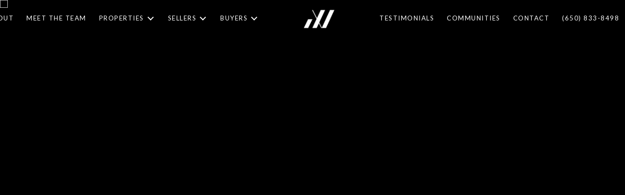

--- FILE ---
content_type: text/html; charset=utf-8
request_url: https://bss.luxurypresence.com/buttons/googleOneTap?companyId=c502ae73-4edd-4623-9093-5d4cf84b8213&websiteId=a7a5af43-91a6-4ac9-8956-cbef2281b817&pageId=5e06f338-914b-4a28-a700-556cfcc80068&sourceUrl=https%3A%2F%2Fjoevelascogroup.com%2Fproperties%2F40823-raduno-ter-fremont-ca-94538-ml81838123&pageMeta=%7B%22sourceResource%22%3A%22properties%22%2C%22pageElementId%22%3A%22e84bfa31-207f-420e-ad62-1d5822ae3baf%22%2C%22pageQueryVariables%22%3A%7B%22property%22%3A%7B%22id%22%3A%22e84bfa31-207f-420e-ad62-1d5822ae3baf%22%7D%2C%22properties%22%3A%7B%22relatedNeighborhoodPropertyId%22%3A%22e84bfa31-207f-420e-ad62-1d5822ae3baf%22%2C%22sort%22%3A%22salesPrice%22%7D%2C%22neighborhood%22%3A%7B%7D%2C%22pressReleases%22%3A%7B%22propertyId%22%3A%22e84bfa31-207f-420e-ad62-1d5822ae3baf%22%7D%7D%7D
body_size: 2875
content:
<style>
  html, body {margin: 0; padding: 0;}
</style>
<script src="https://accounts.google.com/gsi/client" async defer></script>
<script>
const parseURL = (url) => {
    const a = document.createElement('a');
    a.href = url;
    return a.origin;
}

const login = (token, provider, source)  => {
  const origin = (window.location != window.parent.location)
    ? parseURL(document.referrer)
    : window.location.origin;  
  const xhr = new XMLHttpRequest();
  xhr.responseType = 'json';
  xhr.onreadystatechange = function() {
    if (xhr.readyState === 4) {
      const response = xhr.response;
      const msg = {
        event: response.status,
        provider: provider,
        source: source,
        token: token
      }
      window.parent.postMessage(msg, origin);
    }
  }
  xhr.withCredentials = true;
  xhr.open('POST', `${origin}/api/v1/auth/login`, true);
  xhr.setRequestHeader("Content-Type", "application/json;charset=UTF-8");
  xhr.send(JSON.stringify({
    token,
    provider,
    source,
    websiteId: 'a7a5af43-91a6-4ac9-8956-cbef2281b817',
    companyId: 'c502ae73-4edd-4623-9093-5d4cf84b8213',
    pageId: '5e06f338-914b-4a28-a700-556cfcc80068',
    sourceUrl: 'https://joevelascogroup.com/properties/40823-raduno-ter-fremont-ca-94538-ml81838123',
    pageMeta: '{"sourceResource":"properties","pageElementId":"e84bfa31-207f-420e-ad62-1d5822ae3baf","pageQueryVariables":{"property":{"id":"e84bfa31-207f-420e-ad62-1d5822ae3baf"},"properties":{"relatedNeighborhoodPropertyId":"e84bfa31-207f-420e-ad62-1d5822ae3baf","sort":"salesPrice"},"neighborhood":{},"pressReleases":{"propertyId":"e84bfa31-207f-420e-ad62-1d5822ae3baf"}}}',
    utm: '',
    referrer: ''
  }));
}

function getExpirationCookie(expiresInMiliseconds) {
  const tomorrow  = new Date(Date.now() + expiresInMiliseconds); // The Date object returns today's timestamp
  return `joevelascogroup.com-SID=true; expires=${tomorrow.toUTCString()}; path=/; Secure; SameSite=None`;
}

function handleCredentialResponse(response) {
  document.cookie = getExpirationCookie(24 * 60 * 60 * 1000); // 1 day
  login(response.credential, 'GOOGLE', 'GOOGLE_SIGN_ON');
}

function handleClose() {
  const msg = {
    event: 'cancel',
    provider: 'GOOGLE',
    source: 'GOOGLE_SIGN_ON'
  }
  const origin = (window.location != window.parent.location)
    ? parseURL(document.referrer)
    : window.location.origin;
  window.parent.postMessage(msg, origin);
  document.cookie = getExpirationCookie(2 * 60 * 60 * 1000); // 2 hours
}

</script>
<div id="g_id_onload"
  data-client_id="673515100752-7s6f6j0qab4skl22cjpp7eirb2rjmfcg.apps.googleusercontent.com"
  data-callback="handleCredentialResponse"
  data-intermediate_iframe_close_callback="handleClose"
  data-state_cookie_domain = "joevelascogroup.com"
  data-allowed_parent_origin="https://joevelascogroup.com"
  data-skip_prompt_cookie="joevelascogroup.com-SID"
  data-cancel_on_tap_outside="false"
></div>

--- FILE ---
content_type: application/javascript; charset=UTF-8
request_url: https://joevelascogroup.com/cdn-cgi/challenge-platform/scripts/jsd/main.js
body_size: 4688
content:
window._cf_chl_opt={oPNF3:'g'};~function(I3,R,a,J,y,f,z,s,k){I3=g,function(e,A,IV,I2,S,L){for(IV={e:381,A:400,S:317,L:430,X:375,E:421,i:383,j:329,B:369,H:429},I2=g,S=e();!![];)try{if(L=-parseInt(I2(IV.e))/1+parseInt(I2(IV.A))/2+parseInt(I2(IV.S))/3+parseInt(I2(IV.L))/4*(-parseInt(I2(IV.X))/5)+parseInt(I2(IV.E))/6*(-parseInt(I2(IV.i))/7)+parseInt(I2(IV.j))/8*(parseInt(I2(IV.B))/9)+parseInt(I2(IV.H))/10,A===L)break;else S.push(S.shift())}catch(X){S.push(S.shift())}}(I,377558),R=this||self,a=R[I3(316)],J=C(),y=function(IW,Im,IZ,IH,IB,Ii,Ie,A,S,L){return IW={e:357,A:371},Im={e:343,A:343,S:385,L:343,X:343,E:343,i:327,j:343,B:320,H:320,Z:343},IZ={e:356},IH={e:352},IB={e:356,A:320,S:362,L:402,X:384,E:362,i:362,j:402,B:352,H:385,Z:385,m:352,W:343,n:385,N:343,O:362,K:385,Y:352,G:385,D:385,b:352,x:385,l:327},Ii={e:333,A:320},Ie=I3,A=String[Ie(IW.e)],S={'h':function(X){return X==null?'':S.g(X,6,function(E,IA){return IA=g,IA(Ii.e)[IA(Ii.A)](E)})},'g':function(X,E,i,IS,j,B,H,Z,W,N,O,K,Y,G,D,x,I0,I1){if(IS=Ie,null==X)return'';for(B={},H={},Z='',W=2,N=3,O=2,K=[],Y=0,G=0,D=0;D<X[IS(IB.e)];D+=1)if(x=X[IS(IB.A)](D),Object[IS(IB.S)][IS(IB.L)][IS(IB.X)](B,x)||(B[x]=N++,H[x]=!0),I0=Z+x,Object[IS(IB.E)][IS(IB.L)][IS(IB.X)](B,I0))Z=I0;else{if(Object[IS(IB.i)][IS(IB.j)][IS(IB.X)](H,Z)){if(256>Z[IS(IB.B)](0)){for(j=0;j<O;Y<<=1,E-1==G?(G=0,K[IS(IB.H)](i(Y)),Y=0):G++,j++);for(I1=Z[IS(IB.B)](0),j=0;8>j;Y=Y<<1.16|I1&1,E-1==G?(G=0,K[IS(IB.H)](i(Y)),Y=0):G++,I1>>=1,j++);}else{for(I1=1,j=0;j<O;Y=Y<<1|I1,E-1==G?(G=0,K[IS(IB.Z)](i(Y)),Y=0):G++,I1=0,j++);for(I1=Z[IS(IB.m)](0),j=0;16>j;Y=Y<<1|I1&1,G==E-1?(G=0,K[IS(IB.H)](i(Y)),Y=0):G++,I1>>=1,j++);}W--,W==0&&(W=Math[IS(IB.W)](2,O),O++),delete H[Z]}else for(I1=B[Z],j=0;j<O;Y=Y<<1.06|I1&1,E-1==G?(G=0,K[IS(IB.n)](i(Y)),Y=0):G++,I1>>=1,j++);Z=(W--,W==0&&(W=Math[IS(IB.N)](2,O),O++),B[I0]=N++,String(x))}if(Z!==''){if(Object[IS(IB.O)][IS(IB.j)][IS(IB.X)](H,Z)){if(256>Z[IS(IB.B)](0)){for(j=0;j<O;Y<<=1,G==E-1?(G=0,K[IS(IB.K)](i(Y)),Y=0):G++,j++);for(I1=Z[IS(IB.Y)](0),j=0;8>j;Y=1.71&I1|Y<<1,G==E-1?(G=0,K[IS(IB.G)](i(Y)),Y=0):G++,I1>>=1,j++);}else{for(I1=1,j=0;j<O;Y=Y<<1.68|I1,G==E-1?(G=0,K[IS(IB.D)](i(Y)),Y=0):G++,I1=0,j++);for(I1=Z[IS(IB.b)](0),j=0;16>j;Y=Y<<1|I1&1,G==E-1?(G=0,K[IS(IB.G)](i(Y)),Y=0):G++,I1>>=1,j++);}W--,W==0&&(W=Math[IS(IB.N)](2,O),O++),delete H[Z]}else for(I1=B[Z],j=0;j<O;Y=I1&1.5|Y<<1.23,G==E-1?(G=0,K[IS(IB.n)](i(Y)),Y=0):G++,I1>>=1,j++);W--,W==0&&O++}for(I1=2,j=0;j<O;Y=1.19&I1|Y<<1,E-1==G?(G=0,K[IS(IB.H)](i(Y)),Y=0):G++,I1>>=1,j++);for(;;)if(Y<<=1,G==E-1){K[IS(IB.x)](i(Y));break}else G++;return K[IS(IB.l)]('')},'j':function(X,IL){return IL=Ie,null==X?'':X==''?null:S.i(X[IL(IZ.e)],32768,function(E,Iv){return Iv=IL,X[Iv(IH.e)](E)})},'i':function(X,E,i,IR,j,B,H,Z,W,N,O,K,Y,G,D,x,I1,I0){for(IR=Ie,j=[],B=4,H=4,Z=3,W=[],K=i(0),Y=E,G=1,N=0;3>N;j[N]=N,N+=1);for(D=0,x=Math[IR(Im.e)](2,2),O=1;x!=O;I0=Y&K,Y>>=1,0==Y&&(Y=E,K=i(G++)),D|=(0<I0?1:0)*O,O<<=1);switch(D){case 0:for(D=0,x=Math[IR(Im.A)](2,8),O=1;x!=O;I0=K&Y,Y>>=1,0==Y&&(Y=E,K=i(G++)),D|=O*(0<I0?1:0),O<<=1);I1=A(D);break;case 1:for(D=0,x=Math[IR(Im.A)](2,16),O=1;O!=x;I0=Y&K,Y>>=1,Y==0&&(Y=E,K=i(G++)),D|=(0<I0?1:0)*O,O<<=1);I1=A(D);break;case 2:return''}for(N=j[3]=I1,W[IR(Im.S)](I1);;){if(G>X)return'';for(D=0,x=Math[IR(Im.L)](2,Z),O=1;x!=O;I0=K&Y,Y>>=1,Y==0&&(Y=E,K=i(G++)),D|=O*(0<I0?1:0),O<<=1);switch(I1=D){case 0:for(D=0,x=Math[IR(Im.X)](2,8),O=1;O!=x;I0=K&Y,Y>>=1,0==Y&&(Y=E,K=i(G++)),D|=O*(0<I0?1:0),O<<=1);j[H++]=A(D),I1=H-1,B--;break;case 1:for(D=0,x=Math[IR(Im.E)](2,16),O=1;x!=O;I0=K&Y,Y>>=1,0==Y&&(Y=E,K=i(G++)),D|=O*(0<I0?1:0),O<<=1);j[H++]=A(D),I1=H-1,B--;break;case 2:return W[IR(Im.i)]('')}if(0==B&&(B=Math[IR(Im.j)](2,Z),Z++),j[I1])I1=j[I1];else if(I1===H)I1=N+N[IR(Im.B)](0);else return null;W[IR(Im.S)](I1),j[H++]=N+I1[IR(Im.H)](0),B--,N=I1,0==B&&(B=Math[IR(Im.Z)](2,Z),Z++)}}},L={},L[Ie(IW.A)]=S.h,L}(),f={},f[I3(318)]='o',f[I3(394)]='s',f[I3(372)]='u',f[I3(313)]='z',f[I3(377)]='n',f[I3(382)]='I',f[I3(338)]='b',z=f,R[I3(336)]=function(A,S,L,X,IY,IK,Iq,Ic,i,j,B,H,Z,W){if(IY={e:365,A:407,S:408,L:365,X:407,E:340,i:419,j:409,B:419,H:315,Z:378,m:356,W:386,n:424},IK={e:398,A:356,S:373},Iq={e:362,A:402,S:384,L:385},Ic=I3,S===null||void 0===S)return X;for(i=U(S),A[Ic(IY.e)][Ic(IY.A)]&&(i=i[Ic(IY.S)](A[Ic(IY.L)][Ic(IY.X)](S))),i=A[Ic(IY.E)][Ic(IY.i)]&&A[Ic(IY.j)]?A[Ic(IY.E)][Ic(IY.B)](new A[(Ic(IY.j))](i)):function(N,IC,O){for(IC=Ic,N[IC(IK.e)](),O=0;O<N[IC(IK.A)];N[O]===N[O+1]?N[IC(IK.S)](O+1,1):O+=1);return N}(i),j='nAsAaAb'.split('A'),j=j[Ic(IY.H)][Ic(IY.Z)](j),B=0;B<i[Ic(IY.m)];H=i[B],Z=V(A,S,H),j(Z)?(W=Z==='s'&&!A[Ic(IY.W)](S[H]),Ic(IY.n)===L+H?E(L+H,Z):W||E(L+H,S[H])):E(L+H,Z),B++);return X;function E(N,O,IT){IT=g,Object[IT(Iq.e)][IT(Iq.A)][IT(Iq.S)](X,O)||(X[O]=[]),X[O][IT(Iq.L)](N)}},s=I3(397)[I3(401)](';'),k=s[I3(315)][I3(378)](s),R[I3(376)]=function(A,S,Iw,IJ,L,X,E,i){for(Iw={e:314,A:356,S:356,L:311,X:385,E:312},IJ=I3,L=Object[IJ(Iw.e)](S),X=0;X<L[IJ(Iw.A)];X++)if(E=L[X],'f'===E&&(E='N'),A[E]){for(i=0;i<S[L[X]][IJ(Iw.S)];-1===A[E][IJ(Iw.L)](S[L[X]][i])&&(k(S[L[X]][i])||A[E][IJ(Iw.X)]('o.'+S[L[X]][i])),i++);}else A[E]=S[L[X]][IJ(Iw.E)](function(j){return'o.'+j})},F();function U(e,Ir,IQ,A){for(Ir={e:408,A:314,S:319},IQ=I3,A=[];null!==e;A=A[IQ(Ir.e)](Object[IQ(Ir.A)](e)),e=Object[IQ(Ir.S)](e));return A}function d(e,A,In,Ia){return In={e:418,A:362,S:426,L:384,X:311,E:411},Ia=I3,A instanceof e[Ia(In.e)]&&0<e[Ia(In.e)][Ia(In.A)][Ia(In.S)][Ia(In.L)](A)[Ia(In.X)](Ia(In.E))}function o(e,It,I4){return It={e:399},I4=I3,Math[I4(It.e)]()<e}function g(p,e,A,S){return p=p-311,A=I(),S=A[p],S}function I(g3){return g3='split,hasOwnProperty,location,/invisible/jsd,error,HnhLR9,getOwnPropertyNames,concat,Set,status,[native code],ntYsJ1,/b/ov1/0.4704660137957184:1768437017:k7ASe2zE_q-3nV60soZlzuyw_KNOVLPc_sHh58r4zZA/,event,floor,/jsd/oneshot/fc21b7e0d793/0.4704660137957184:1768437017:k7ASe2zE_q-3nV60soZlzuyw_KNOVLPc_sHh58r4zZA/,ontimeout,Function,from,body,2694cyJZXy,iframe,jsd,d.cookie,xhr-error,toString,contentWindow,__CF$cv$params,11322470zwYMtu,1851404gJrhGK,onerror,indexOf,map,symbol,keys,includes,document,179685WKFZTb,object,getPrototypeOf,charAt,chctx,syUs3,isArray,api,open,appendChild,join,parent,7352vJWWgX,oPNF3,POST,clientInformation,wOVWhKS4HiPYZtBsRq5uN3-dy12AMDvGCUkFQE8I+Xpa9mrxfgn0e$bzclJT67ojL,error on cf_chl_props,DOMContentLoaded,Ntxi4,XMLHttpRequest,boolean,display: none,Array,onload,href,pow,riYFq1,navigator,catch,errorInfoObject,tabIndex,style,source,KljLg4,charCodeAt,http-code:,UHTeq3,addEventListener,length,fromCharCode,removeChild,function,contentDocument,createElement,prototype,postMessage,loading,Object,send,success,now,4608aCZuYj,sid,eDSEN,undefined,splice,_cf_chl_opt,5pTthPb,oxFY5,number,bind,detail,randomUUID,485386pGlMRD,bigint,6503htfCoe,call,push,isNaN,readyState,GsWUx0,/cdn-cgi/challenge-platform/h/,stringify,log,timeout,onreadystatechange,string,cloudflare-invisible,jCNy9,_cf_chl_opt;NaZoI3;Bshk0;IzgW1;qzjKa3;GBApq0;giyU9;KutOj0;QgiX4;Khftj4;Lfpaq4;zBhRN3;JSmY9;Ntxi4;oxFY5;TDAZ2;ldLC0,sort,random,160492suLBNp'.split(','),I=function(){return g3},I()}function h(ID,IM,L,X,E,i,j){IM=(ID={e:361,A:422,S:349,L:339,X:348,E:420,i:326,j:427,B:332,H:345,Z:360,m:358},I3);try{return L=a[IM(ID.e)](IM(ID.A)),L[IM(ID.S)]=IM(ID.L),L[IM(ID.X)]='-1',a[IM(ID.E)][IM(ID.i)](L),X=L[IM(ID.j)],E={},E=Ntxi4(X,X,'',E),E=Ntxi4(X,X[IM(ID.B)]||X[IM(ID.H)],'n.',E),E=Ntxi4(X,L[IM(ID.Z)],'d.',E),a[IM(ID.E)][IM(ID.m)](L),i={},i.r=E,i.e=null,i}catch(B){return j={},j.r={},j.e=B,j}}function Q(IU,I5,e){return IU={e:428,A:415},I5=I3,e=R[I5(IU.e)],Math[I5(IU.A)](+atob(e.t))}function C(IP,Ig){return IP={e:380,A:380},Ig=I3,crypto&&crypto[Ig(IP.e)]?crypto[Ig(IP.A)]():''}function c(e,A,IF,Ih,Ik,Iu,I7,S,L,X){IF={e:428,A:391,S:374,L:337,X:325,E:331,i:389,j:330,B:416,H:324,Z:392,m:417,W:341,n:431,N:403,O:403,K:342,Y:403,G:342,D:366,b:371,x:390},Ih={e:425},Ik={e:410,A:367,S:353},Iu={e:392},I7=I3,S=R[I7(IF.e)],console[I7(IF.A)](R[I7(IF.S)]),L=new R[(I7(IF.L))](),L[I7(IF.X)](I7(IF.E),I7(IF.i)+R[I7(IF.S)][I7(IF.j)]+I7(IF.B)+S.r),S[I7(IF.H)]&&(L[I7(IF.Z)]=5e3,L[I7(IF.m)]=function(I8){I8=I7,A(I8(Iu.e))}),L[I7(IF.W)]=function(I9){I9=I7,L[I9(Ik.e)]>=200&&L[I9(Ik.e)]<300?A(I9(Ik.A)):A(I9(Ik.S)+L[I9(Ik.e)])},L[I7(IF.n)]=function(II){II=I7,A(II(Ih.e))},X={'t':Q(),'lhr':a[I7(IF.N)]&&a[I7(IF.O)][I7(IF.K)]?a[I7(IF.Y)][I7(IF.G)]:'','api':S[I7(IF.H)]?!![]:![],'payload':e},L[I7(IF.D)](y[I7(IF.b)](JSON[I7(IF.x)](X)))}function F(g1,g0,Ix,Iy,e,A,S,L,X){if(g1={e:428,A:324,S:387,L:364,X:355,E:335,i:393,j:393},g0={e:387,A:364,S:393},Ix={e:334},Iy=I3,e=R[Iy(g1.e)],!e)return;if(!T())return;(A=![],S=e[Iy(g1.A)]===!![],L=function(If,E){if(If=Iy,!A){if(A=!![],!T())return;E=h(),c(E.r,function(i){P(e,i)}),E.e&&M(If(Ix.e),E.e)}},a[Iy(g1.S)]!==Iy(g1.L))?L():R[Iy(g1.X)]?a[Iy(g1.X)](Iy(g1.E),L):(X=a[Iy(g1.i)]||function(){},a[Iy(g1.j)]=function(Iz){Iz=Iy,X(),a[Iz(g0.e)]!==Iz(g0.A)&&(a[Iz(g0.S)]=X,L())})}function V(e,A,S,IO,Io,L,X){Io=(IO={e:318,A:359,S:346,L:346,X:340,E:323},I3);try{L=A[S]}catch(E){return'i'}if(null==L)return void 0===L?'u':'x';if(Io(IO.e)==typeof L)try{if(Io(IO.A)==typeof L[Io(IO.S)])return L[Io(IO.L)](function(){}),'p'}catch(i){}return e[Io(IO.X)][Io(IO.E)](L)?'a':L===e[Io(IO.X)]?'C':L===!0?'T':!1===L?'F':(X=typeof L,Io(IO.A)==X?d(e,L)?'N':'f':z[X]||'?')}function M(X,E,IE,Ip,i,j,B,H,Z,m,W,n){if(IE={e:396,A:388,S:428,L:389,X:374,E:330,i:413,j:404,B:337,H:325,Z:331,m:392,W:417,n:351,N:322,O:406,K:374,Y:406,G:354,D:344,b:412,x:347,l:321,I0:350,I1:423,Ii:366,Ij:371},Ip=I3,!o(0))return![];j=(i={},i[Ip(IE.e)]=X,i[Ip(IE.A)]=E,i);try{B=R[Ip(IE.S)],H=Ip(IE.L)+R[Ip(IE.X)][Ip(IE.E)]+Ip(IE.i)+B.r+Ip(IE.j),Z=new R[(Ip(IE.B))](),Z[Ip(IE.H)](Ip(IE.Z),H),Z[Ip(IE.m)]=2500,Z[Ip(IE.W)]=function(){},m={},m[Ip(IE.n)]=R[Ip(IE.X)][Ip(IE.n)],m[Ip(IE.N)]=R[Ip(IE.X)][Ip(IE.N)],m[Ip(IE.O)]=R[Ip(IE.K)][Ip(IE.Y)],m[Ip(IE.G)]=R[Ip(IE.X)][Ip(IE.D)],m[Ip(IE.b)]=J,W=m,n={},n[Ip(IE.x)]=j,n[Ip(IE.l)]=W,n[Ip(IE.I0)]=Ip(IE.I1),Z[Ip(IE.Ii)](y[Ip(IE.Ij)](n))}catch(N){}}function P(S,L,g2,Id,X,E){if(g2={e:324,A:367,S:350,L:395,X:370,E:414,i:328,j:363,B:350,H:395,Z:370,m:414,W:405,n:379,N:363},Id=I3,!S[Id(g2.e)])return;L===Id(g2.A)?(X={},X[Id(g2.S)]=Id(g2.L),X[Id(g2.X)]=S.r,X[Id(g2.E)]=Id(g2.A),R[Id(g2.i)][Id(g2.j)](X,'*')):(E={},E[Id(g2.B)]=Id(g2.H),E[Id(g2.Z)]=S.r,E[Id(g2.m)]=Id(g2.W),E[Id(g2.n)]=L,R[Id(g2.i)][Id(g2.N)](E,'*'))}function T(Is,I6,e,A,S){return Is={e:415,A:368},I6=I3,e=3600,A=Q(),S=Math[I6(Is.e)](Date[I6(Is.A)]()/1e3),S-A>e?![]:!![]}}()